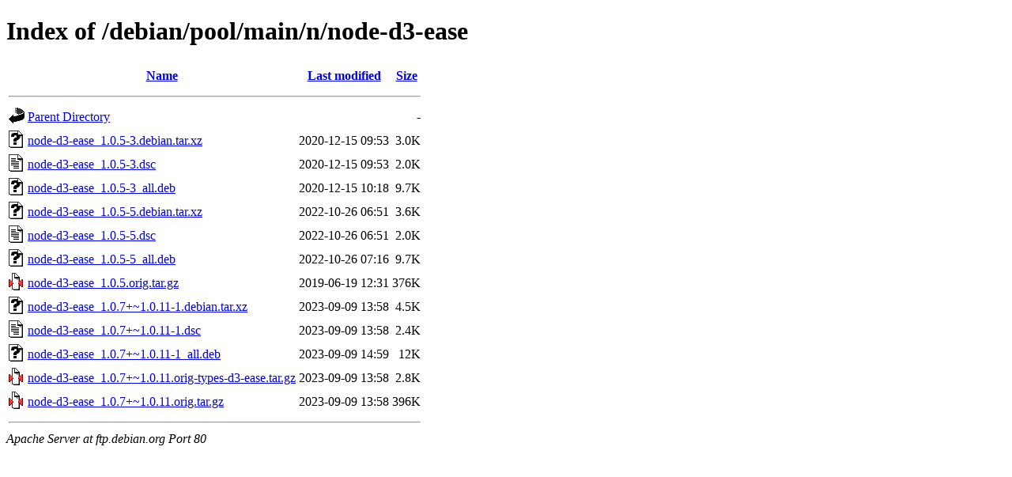

--- FILE ---
content_type: text/html;charset=UTF-8
request_url: https://ftp.debian.org/debian/pool/main/n/node-d3-ease/
body_size: 496
content:
<!DOCTYPE HTML PUBLIC "-//W3C//DTD HTML 4.01//EN" "http://www.w3.org/TR/html4/strict.dtd">
<html>
 <head>
  <title>Index of /debian/pool/main/n/node-d3-ease</title>
 </head>
 <body>
<h1>Index of /debian/pool/main/n/node-d3-ease</h1>
  <table>
   <tr><th valign="top"><img src="/icons/blank.gif" alt="[ICO]"></th><th><a href="?C=N;O=D">Name</a></th><th><a href="?C=M;O=A">Last modified</a></th><th><a href="?C=S;O=A">Size</a></th></tr>
   <tr><th colspan="4"><hr></th></tr>
<tr><td valign="top"><img src="/icons/back.gif" alt="[PARENTDIR]"></td><td><a href="/debian/pool/main/n/">Parent Directory</a></td><td>&nbsp;</td><td align="right">  - </td></tr>
<tr><td valign="top"><img src="/icons/unknown.gif" alt="[   ]"></td><td><a href="node-d3-ease_1.0.5-3.debian.tar.xz">node-d3-ease_1.0.5-3.debian.tar.xz</a></td><td align="right">2020-12-15 09:53  </td><td align="right">3.0K</td></tr>
<tr><td valign="top"><img src="/icons/text.gif" alt="[TXT]"></td><td><a href="node-d3-ease_1.0.5-3.dsc">node-d3-ease_1.0.5-3.dsc</a></td><td align="right">2020-12-15 09:53  </td><td align="right">2.0K</td></tr>
<tr><td valign="top"><img src="/icons/unknown.gif" alt="[   ]"></td><td><a href="node-d3-ease_1.0.5-3_all.deb">node-d3-ease_1.0.5-3_all.deb</a></td><td align="right">2020-12-15 10:18  </td><td align="right">9.7K</td></tr>
<tr><td valign="top"><img src="/icons/unknown.gif" alt="[   ]"></td><td><a href="node-d3-ease_1.0.5-5.debian.tar.xz">node-d3-ease_1.0.5-5.debian.tar.xz</a></td><td align="right">2022-10-26 06:51  </td><td align="right">3.6K</td></tr>
<tr><td valign="top"><img src="/icons/text.gif" alt="[TXT]"></td><td><a href="node-d3-ease_1.0.5-5.dsc">node-d3-ease_1.0.5-5.dsc</a></td><td align="right">2022-10-26 06:51  </td><td align="right">2.0K</td></tr>
<tr><td valign="top"><img src="/icons/unknown.gif" alt="[   ]"></td><td><a href="node-d3-ease_1.0.5-5_all.deb">node-d3-ease_1.0.5-5_all.deb</a></td><td align="right">2022-10-26 07:16  </td><td align="right">9.7K</td></tr>
<tr><td valign="top"><img src="/icons/compressed.gif" alt="[   ]"></td><td><a href="node-d3-ease_1.0.5.orig.tar.gz">node-d3-ease_1.0.5.orig.tar.gz</a></td><td align="right">2019-06-19 12:31  </td><td align="right">376K</td></tr>
<tr><td valign="top"><img src="/icons/unknown.gif" alt="[   ]"></td><td><a href="node-d3-ease_1.0.7+~1.0.11-1.debian.tar.xz">node-d3-ease_1.0.7+~1.0.11-1.debian.tar.xz</a></td><td align="right">2023-09-09 13:58  </td><td align="right">4.5K</td></tr>
<tr><td valign="top"><img src="/icons/text.gif" alt="[TXT]"></td><td><a href="node-d3-ease_1.0.7+~1.0.11-1.dsc">node-d3-ease_1.0.7+~1.0.11-1.dsc</a></td><td align="right">2023-09-09 13:58  </td><td align="right">2.4K</td></tr>
<tr><td valign="top"><img src="/icons/unknown.gif" alt="[   ]"></td><td><a href="node-d3-ease_1.0.7+~1.0.11-1_all.deb">node-d3-ease_1.0.7+~1.0.11-1_all.deb</a></td><td align="right">2023-09-09 14:59  </td><td align="right"> 12K</td></tr>
<tr><td valign="top"><img src="/icons/compressed.gif" alt="[   ]"></td><td><a href="node-d3-ease_1.0.7+~1.0.11.orig-types-d3-ease.tar.gz">node-d3-ease_1.0.7+~1.0.11.orig-types-d3-ease.tar.gz</a></td><td align="right">2023-09-09 13:58  </td><td align="right">2.8K</td></tr>
<tr><td valign="top"><img src="/icons/compressed.gif" alt="[   ]"></td><td><a href="node-d3-ease_1.0.7+~1.0.11.orig.tar.gz">node-d3-ease_1.0.7+~1.0.11.orig.tar.gz</a></td><td align="right">2023-09-09 13:58  </td><td align="right">396K</td></tr>
   <tr><th colspan="4"><hr></th></tr>
</table>
<address>Apache Server at ftp.debian.org Port 80</address>
</body></html>
